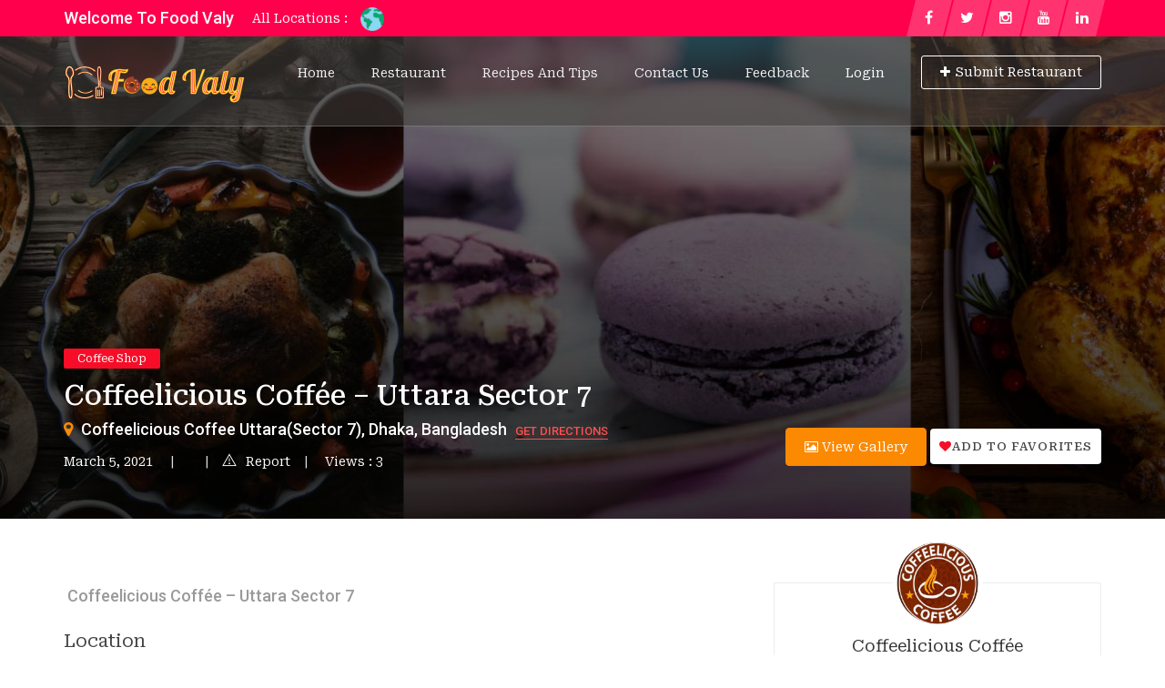

--- FILE ---
content_type: text/html; charset=UTF-8
request_url: https://www.foodvaly.com/wp-admin/admin-ajax.php
body_size: 73
content:
{"post_id":5324,"counted":false,"storage":[],"type":"post"}

--- FILE ---
content_type: text/html; charset=utf-8
request_url: https://www.google.com/recaptcha/api2/anchor?ar=1&k=6LcpqrUZAAAAAMnJjPwZop6XUO9iWsmToyb2ozv6&co=aHR0cHM6Ly93d3cuZm9vZHZhbHkuY29tOjQ0Mw..&hl=en&v=N67nZn4AqZkNcbeMu4prBgzg&size=normal&anchor-ms=20000&execute-ms=30000&cb=1s52idprbism
body_size: 49522
content:
<!DOCTYPE HTML><html dir="ltr" lang="en"><head><meta http-equiv="Content-Type" content="text/html; charset=UTF-8">
<meta http-equiv="X-UA-Compatible" content="IE=edge">
<title>reCAPTCHA</title>
<style type="text/css">
/* cyrillic-ext */
@font-face {
  font-family: 'Roboto';
  font-style: normal;
  font-weight: 400;
  font-stretch: 100%;
  src: url(//fonts.gstatic.com/s/roboto/v48/KFO7CnqEu92Fr1ME7kSn66aGLdTylUAMa3GUBHMdazTgWw.woff2) format('woff2');
  unicode-range: U+0460-052F, U+1C80-1C8A, U+20B4, U+2DE0-2DFF, U+A640-A69F, U+FE2E-FE2F;
}
/* cyrillic */
@font-face {
  font-family: 'Roboto';
  font-style: normal;
  font-weight: 400;
  font-stretch: 100%;
  src: url(//fonts.gstatic.com/s/roboto/v48/KFO7CnqEu92Fr1ME7kSn66aGLdTylUAMa3iUBHMdazTgWw.woff2) format('woff2');
  unicode-range: U+0301, U+0400-045F, U+0490-0491, U+04B0-04B1, U+2116;
}
/* greek-ext */
@font-face {
  font-family: 'Roboto';
  font-style: normal;
  font-weight: 400;
  font-stretch: 100%;
  src: url(//fonts.gstatic.com/s/roboto/v48/KFO7CnqEu92Fr1ME7kSn66aGLdTylUAMa3CUBHMdazTgWw.woff2) format('woff2');
  unicode-range: U+1F00-1FFF;
}
/* greek */
@font-face {
  font-family: 'Roboto';
  font-style: normal;
  font-weight: 400;
  font-stretch: 100%;
  src: url(//fonts.gstatic.com/s/roboto/v48/KFO7CnqEu92Fr1ME7kSn66aGLdTylUAMa3-UBHMdazTgWw.woff2) format('woff2');
  unicode-range: U+0370-0377, U+037A-037F, U+0384-038A, U+038C, U+038E-03A1, U+03A3-03FF;
}
/* math */
@font-face {
  font-family: 'Roboto';
  font-style: normal;
  font-weight: 400;
  font-stretch: 100%;
  src: url(//fonts.gstatic.com/s/roboto/v48/KFO7CnqEu92Fr1ME7kSn66aGLdTylUAMawCUBHMdazTgWw.woff2) format('woff2');
  unicode-range: U+0302-0303, U+0305, U+0307-0308, U+0310, U+0312, U+0315, U+031A, U+0326-0327, U+032C, U+032F-0330, U+0332-0333, U+0338, U+033A, U+0346, U+034D, U+0391-03A1, U+03A3-03A9, U+03B1-03C9, U+03D1, U+03D5-03D6, U+03F0-03F1, U+03F4-03F5, U+2016-2017, U+2034-2038, U+203C, U+2040, U+2043, U+2047, U+2050, U+2057, U+205F, U+2070-2071, U+2074-208E, U+2090-209C, U+20D0-20DC, U+20E1, U+20E5-20EF, U+2100-2112, U+2114-2115, U+2117-2121, U+2123-214F, U+2190, U+2192, U+2194-21AE, U+21B0-21E5, U+21F1-21F2, U+21F4-2211, U+2213-2214, U+2216-22FF, U+2308-230B, U+2310, U+2319, U+231C-2321, U+2336-237A, U+237C, U+2395, U+239B-23B7, U+23D0, U+23DC-23E1, U+2474-2475, U+25AF, U+25B3, U+25B7, U+25BD, U+25C1, U+25CA, U+25CC, U+25FB, U+266D-266F, U+27C0-27FF, U+2900-2AFF, U+2B0E-2B11, U+2B30-2B4C, U+2BFE, U+3030, U+FF5B, U+FF5D, U+1D400-1D7FF, U+1EE00-1EEFF;
}
/* symbols */
@font-face {
  font-family: 'Roboto';
  font-style: normal;
  font-weight: 400;
  font-stretch: 100%;
  src: url(//fonts.gstatic.com/s/roboto/v48/KFO7CnqEu92Fr1ME7kSn66aGLdTylUAMaxKUBHMdazTgWw.woff2) format('woff2');
  unicode-range: U+0001-000C, U+000E-001F, U+007F-009F, U+20DD-20E0, U+20E2-20E4, U+2150-218F, U+2190, U+2192, U+2194-2199, U+21AF, U+21E6-21F0, U+21F3, U+2218-2219, U+2299, U+22C4-22C6, U+2300-243F, U+2440-244A, U+2460-24FF, U+25A0-27BF, U+2800-28FF, U+2921-2922, U+2981, U+29BF, U+29EB, U+2B00-2BFF, U+4DC0-4DFF, U+FFF9-FFFB, U+10140-1018E, U+10190-1019C, U+101A0, U+101D0-101FD, U+102E0-102FB, U+10E60-10E7E, U+1D2C0-1D2D3, U+1D2E0-1D37F, U+1F000-1F0FF, U+1F100-1F1AD, U+1F1E6-1F1FF, U+1F30D-1F30F, U+1F315, U+1F31C, U+1F31E, U+1F320-1F32C, U+1F336, U+1F378, U+1F37D, U+1F382, U+1F393-1F39F, U+1F3A7-1F3A8, U+1F3AC-1F3AF, U+1F3C2, U+1F3C4-1F3C6, U+1F3CA-1F3CE, U+1F3D4-1F3E0, U+1F3ED, U+1F3F1-1F3F3, U+1F3F5-1F3F7, U+1F408, U+1F415, U+1F41F, U+1F426, U+1F43F, U+1F441-1F442, U+1F444, U+1F446-1F449, U+1F44C-1F44E, U+1F453, U+1F46A, U+1F47D, U+1F4A3, U+1F4B0, U+1F4B3, U+1F4B9, U+1F4BB, U+1F4BF, U+1F4C8-1F4CB, U+1F4D6, U+1F4DA, U+1F4DF, U+1F4E3-1F4E6, U+1F4EA-1F4ED, U+1F4F7, U+1F4F9-1F4FB, U+1F4FD-1F4FE, U+1F503, U+1F507-1F50B, U+1F50D, U+1F512-1F513, U+1F53E-1F54A, U+1F54F-1F5FA, U+1F610, U+1F650-1F67F, U+1F687, U+1F68D, U+1F691, U+1F694, U+1F698, U+1F6AD, U+1F6B2, U+1F6B9-1F6BA, U+1F6BC, U+1F6C6-1F6CF, U+1F6D3-1F6D7, U+1F6E0-1F6EA, U+1F6F0-1F6F3, U+1F6F7-1F6FC, U+1F700-1F7FF, U+1F800-1F80B, U+1F810-1F847, U+1F850-1F859, U+1F860-1F887, U+1F890-1F8AD, U+1F8B0-1F8BB, U+1F8C0-1F8C1, U+1F900-1F90B, U+1F93B, U+1F946, U+1F984, U+1F996, U+1F9E9, U+1FA00-1FA6F, U+1FA70-1FA7C, U+1FA80-1FA89, U+1FA8F-1FAC6, U+1FACE-1FADC, U+1FADF-1FAE9, U+1FAF0-1FAF8, U+1FB00-1FBFF;
}
/* vietnamese */
@font-face {
  font-family: 'Roboto';
  font-style: normal;
  font-weight: 400;
  font-stretch: 100%;
  src: url(//fonts.gstatic.com/s/roboto/v48/KFO7CnqEu92Fr1ME7kSn66aGLdTylUAMa3OUBHMdazTgWw.woff2) format('woff2');
  unicode-range: U+0102-0103, U+0110-0111, U+0128-0129, U+0168-0169, U+01A0-01A1, U+01AF-01B0, U+0300-0301, U+0303-0304, U+0308-0309, U+0323, U+0329, U+1EA0-1EF9, U+20AB;
}
/* latin-ext */
@font-face {
  font-family: 'Roboto';
  font-style: normal;
  font-weight: 400;
  font-stretch: 100%;
  src: url(//fonts.gstatic.com/s/roboto/v48/KFO7CnqEu92Fr1ME7kSn66aGLdTylUAMa3KUBHMdazTgWw.woff2) format('woff2');
  unicode-range: U+0100-02BA, U+02BD-02C5, U+02C7-02CC, U+02CE-02D7, U+02DD-02FF, U+0304, U+0308, U+0329, U+1D00-1DBF, U+1E00-1E9F, U+1EF2-1EFF, U+2020, U+20A0-20AB, U+20AD-20C0, U+2113, U+2C60-2C7F, U+A720-A7FF;
}
/* latin */
@font-face {
  font-family: 'Roboto';
  font-style: normal;
  font-weight: 400;
  font-stretch: 100%;
  src: url(//fonts.gstatic.com/s/roboto/v48/KFO7CnqEu92Fr1ME7kSn66aGLdTylUAMa3yUBHMdazQ.woff2) format('woff2');
  unicode-range: U+0000-00FF, U+0131, U+0152-0153, U+02BB-02BC, U+02C6, U+02DA, U+02DC, U+0304, U+0308, U+0329, U+2000-206F, U+20AC, U+2122, U+2191, U+2193, U+2212, U+2215, U+FEFF, U+FFFD;
}
/* cyrillic-ext */
@font-face {
  font-family: 'Roboto';
  font-style: normal;
  font-weight: 500;
  font-stretch: 100%;
  src: url(//fonts.gstatic.com/s/roboto/v48/KFO7CnqEu92Fr1ME7kSn66aGLdTylUAMa3GUBHMdazTgWw.woff2) format('woff2');
  unicode-range: U+0460-052F, U+1C80-1C8A, U+20B4, U+2DE0-2DFF, U+A640-A69F, U+FE2E-FE2F;
}
/* cyrillic */
@font-face {
  font-family: 'Roboto';
  font-style: normal;
  font-weight: 500;
  font-stretch: 100%;
  src: url(//fonts.gstatic.com/s/roboto/v48/KFO7CnqEu92Fr1ME7kSn66aGLdTylUAMa3iUBHMdazTgWw.woff2) format('woff2');
  unicode-range: U+0301, U+0400-045F, U+0490-0491, U+04B0-04B1, U+2116;
}
/* greek-ext */
@font-face {
  font-family: 'Roboto';
  font-style: normal;
  font-weight: 500;
  font-stretch: 100%;
  src: url(//fonts.gstatic.com/s/roboto/v48/KFO7CnqEu92Fr1ME7kSn66aGLdTylUAMa3CUBHMdazTgWw.woff2) format('woff2');
  unicode-range: U+1F00-1FFF;
}
/* greek */
@font-face {
  font-family: 'Roboto';
  font-style: normal;
  font-weight: 500;
  font-stretch: 100%;
  src: url(//fonts.gstatic.com/s/roboto/v48/KFO7CnqEu92Fr1ME7kSn66aGLdTylUAMa3-UBHMdazTgWw.woff2) format('woff2');
  unicode-range: U+0370-0377, U+037A-037F, U+0384-038A, U+038C, U+038E-03A1, U+03A3-03FF;
}
/* math */
@font-face {
  font-family: 'Roboto';
  font-style: normal;
  font-weight: 500;
  font-stretch: 100%;
  src: url(//fonts.gstatic.com/s/roboto/v48/KFO7CnqEu92Fr1ME7kSn66aGLdTylUAMawCUBHMdazTgWw.woff2) format('woff2');
  unicode-range: U+0302-0303, U+0305, U+0307-0308, U+0310, U+0312, U+0315, U+031A, U+0326-0327, U+032C, U+032F-0330, U+0332-0333, U+0338, U+033A, U+0346, U+034D, U+0391-03A1, U+03A3-03A9, U+03B1-03C9, U+03D1, U+03D5-03D6, U+03F0-03F1, U+03F4-03F5, U+2016-2017, U+2034-2038, U+203C, U+2040, U+2043, U+2047, U+2050, U+2057, U+205F, U+2070-2071, U+2074-208E, U+2090-209C, U+20D0-20DC, U+20E1, U+20E5-20EF, U+2100-2112, U+2114-2115, U+2117-2121, U+2123-214F, U+2190, U+2192, U+2194-21AE, U+21B0-21E5, U+21F1-21F2, U+21F4-2211, U+2213-2214, U+2216-22FF, U+2308-230B, U+2310, U+2319, U+231C-2321, U+2336-237A, U+237C, U+2395, U+239B-23B7, U+23D0, U+23DC-23E1, U+2474-2475, U+25AF, U+25B3, U+25B7, U+25BD, U+25C1, U+25CA, U+25CC, U+25FB, U+266D-266F, U+27C0-27FF, U+2900-2AFF, U+2B0E-2B11, U+2B30-2B4C, U+2BFE, U+3030, U+FF5B, U+FF5D, U+1D400-1D7FF, U+1EE00-1EEFF;
}
/* symbols */
@font-face {
  font-family: 'Roboto';
  font-style: normal;
  font-weight: 500;
  font-stretch: 100%;
  src: url(//fonts.gstatic.com/s/roboto/v48/KFO7CnqEu92Fr1ME7kSn66aGLdTylUAMaxKUBHMdazTgWw.woff2) format('woff2');
  unicode-range: U+0001-000C, U+000E-001F, U+007F-009F, U+20DD-20E0, U+20E2-20E4, U+2150-218F, U+2190, U+2192, U+2194-2199, U+21AF, U+21E6-21F0, U+21F3, U+2218-2219, U+2299, U+22C4-22C6, U+2300-243F, U+2440-244A, U+2460-24FF, U+25A0-27BF, U+2800-28FF, U+2921-2922, U+2981, U+29BF, U+29EB, U+2B00-2BFF, U+4DC0-4DFF, U+FFF9-FFFB, U+10140-1018E, U+10190-1019C, U+101A0, U+101D0-101FD, U+102E0-102FB, U+10E60-10E7E, U+1D2C0-1D2D3, U+1D2E0-1D37F, U+1F000-1F0FF, U+1F100-1F1AD, U+1F1E6-1F1FF, U+1F30D-1F30F, U+1F315, U+1F31C, U+1F31E, U+1F320-1F32C, U+1F336, U+1F378, U+1F37D, U+1F382, U+1F393-1F39F, U+1F3A7-1F3A8, U+1F3AC-1F3AF, U+1F3C2, U+1F3C4-1F3C6, U+1F3CA-1F3CE, U+1F3D4-1F3E0, U+1F3ED, U+1F3F1-1F3F3, U+1F3F5-1F3F7, U+1F408, U+1F415, U+1F41F, U+1F426, U+1F43F, U+1F441-1F442, U+1F444, U+1F446-1F449, U+1F44C-1F44E, U+1F453, U+1F46A, U+1F47D, U+1F4A3, U+1F4B0, U+1F4B3, U+1F4B9, U+1F4BB, U+1F4BF, U+1F4C8-1F4CB, U+1F4D6, U+1F4DA, U+1F4DF, U+1F4E3-1F4E6, U+1F4EA-1F4ED, U+1F4F7, U+1F4F9-1F4FB, U+1F4FD-1F4FE, U+1F503, U+1F507-1F50B, U+1F50D, U+1F512-1F513, U+1F53E-1F54A, U+1F54F-1F5FA, U+1F610, U+1F650-1F67F, U+1F687, U+1F68D, U+1F691, U+1F694, U+1F698, U+1F6AD, U+1F6B2, U+1F6B9-1F6BA, U+1F6BC, U+1F6C6-1F6CF, U+1F6D3-1F6D7, U+1F6E0-1F6EA, U+1F6F0-1F6F3, U+1F6F7-1F6FC, U+1F700-1F7FF, U+1F800-1F80B, U+1F810-1F847, U+1F850-1F859, U+1F860-1F887, U+1F890-1F8AD, U+1F8B0-1F8BB, U+1F8C0-1F8C1, U+1F900-1F90B, U+1F93B, U+1F946, U+1F984, U+1F996, U+1F9E9, U+1FA00-1FA6F, U+1FA70-1FA7C, U+1FA80-1FA89, U+1FA8F-1FAC6, U+1FACE-1FADC, U+1FADF-1FAE9, U+1FAF0-1FAF8, U+1FB00-1FBFF;
}
/* vietnamese */
@font-face {
  font-family: 'Roboto';
  font-style: normal;
  font-weight: 500;
  font-stretch: 100%;
  src: url(//fonts.gstatic.com/s/roboto/v48/KFO7CnqEu92Fr1ME7kSn66aGLdTylUAMa3OUBHMdazTgWw.woff2) format('woff2');
  unicode-range: U+0102-0103, U+0110-0111, U+0128-0129, U+0168-0169, U+01A0-01A1, U+01AF-01B0, U+0300-0301, U+0303-0304, U+0308-0309, U+0323, U+0329, U+1EA0-1EF9, U+20AB;
}
/* latin-ext */
@font-face {
  font-family: 'Roboto';
  font-style: normal;
  font-weight: 500;
  font-stretch: 100%;
  src: url(//fonts.gstatic.com/s/roboto/v48/KFO7CnqEu92Fr1ME7kSn66aGLdTylUAMa3KUBHMdazTgWw.woff2) format('woff2');
  unicode-range: U+0100-02BA, U+02BD-02C5, U+02C7-02CC, U+02CE-02D7, U+02DD-02FF, U+0304, U+0308, U+0329, U+1D00-1DBF, U+1E00-1E9F, U+1EF2-1EFF, U+2020, U+20A0-20AB, U+20AD-20C0, U+2113, U+2C60-2C7F, U+A720-A7FF;
}
/* latin */
@font-face {
  font-family: 'Roboto';
  font-style: normal;
  font-weight: 500;
  font-stretch: 100%;
  src: url(//fonts.gstatic.com/s/roboto/v48/KFO7CnqEu92Fr1ME7kSn66aGLdTylUAMa3yUBHMdazQ.woff2) format('woff2');
  unicode-range: U+0000-00FF, U+0131, U+0152-0153, U+02BB-02BC, U+02C6, U+02DA, U+02DC, U+0304, U+0308, U+0329, U+2000-206F, U+20AC, U+2122, U+2191, U+2193, U+2212, U+2215, U+FEFF, U+FFFD;
}
/* cyrillic-ext */
@font-face {
  font-family: 'Roboto';
  font-style: normal;
  font-weight: 900;
  font-stretch: 100%;
  src: url(//fonts.gstatic.com/s/roboto/v48/KFO7CnqEu92Fr1ME7kSn66aGLdTylUAMa3GUBHMdazTgWw.woff2) format('woff2');
  unicode-range: U+0460-052F, U+1C80-1C8A, U+20B4, U+2DE0-2DFF, U+A640-A69F, U+FE2E-FE2F;
}
/* cyrillic */
@font-face {
  font-family: 'Roboto';
  font-style: normal;
  font-weight: 900;
  font-stretch: 100%;
  src: url(//fonts.gstatic.com/s/roboto/v48/KFO7CnqEu92Fr1ME7kSn66aGLdTylUAMa3iUBHMdazTgWw.woff2) format('woff2');
  unicode-range: U+0301, U+0400-045F, U+0490-0491, U+04B0-04B1, U+2116;
}
/* greek-ext */
@font-face {
  font-family: 'Roboto';
  font-style: normal;
  font-weight: 900;
  font-stretch: 100%;
  src: url(//fonts.gstatic.com/s/roboto/v48/KFO7CnqEu92Fr1ME7kSn66aGLdTylUAMa3CUBHMdazTgWw.woff2) format('woff2');
  unicode-range: U+1F00-1FFF;
}
/* greek */
@font-face {
  font-family: 'Roboto';
  font-style: normal;
  font-weight: 900;
  font-stretch: 100%;
  src: url(//fonts.gstatic.com/s/roboto/v48/KFO7CnqEu92Fr1ME7kSn66aGLdTylUAMa3-UBHMdazTgWw.woff2) format('woff2');
  unicode-range: U+0370-0377, U+037A-037F, U+0384-038A, U+038C, U+038E-03A1, U+03A3-03FF;
}
/* math */
@font-face {
  font-family: 'Roboto';
  font-style: normal;
  font-weight: 900;
  font-stretch: 100%;
  src: url(//fonts.gstatic.com/s/roboto/v48/KFO7CnqEu92Fr1ME7kSn66aGLdTylUAMawCUBHMdazTgWw.woff2) format('woff2');
  unicode-range: U+0302-0303, U+0305, U+0307-0308, U+0310, U+0312, U+0315, U+031A, U+0326-0327, U+032C, U+032F-0330, U+0332-0333, U+0338, U+033A, U+0346, U+034D, U+0391-03A1, U+03A3-03A9, U+03B1-03C9, U+03D1, U+03D5-03D6, U+03F0-03F1, U+03F4-03F5, U+2016-2017, U+2034-2038, U+203C, U+2040, U+2043, U+2047, U+2050, U+2057, U+205F, U+2070-2071, U+2074-208E, U+2090-209C, U+20D0-20DC, U+20E1, U+20E5-20EF, U+2100-2112, U+2114-2115, U+2117-2121, U+2123-214F, U+2190, U+2192, U+2194-21AE, U+21B0-21E5, U+21F1-21F2, U+21F4-2211, U+2213-2214, U+2216-22FF, U+2308-230B, U+2310, U+2319, U+231C-2321, U+2336-237A, U+237C, U+2395, U+239B-23B7, U+23D0, U+23DC-23E1, U+2474-2475, U+25AF, U+25B3, U+25B7, U+25BD, U+25C1, U+25CA, U+25CC, U+25FB, U+266D-266F, U+27C0-27FF, U+2900-2AFF, U+2B0E-2B11, U+2B30-2B4C, U+2BFE, U+3030, U+FF5B, U+FF5D, U+1D400-1D7FF, U+1EE00-1EEFF;
}
/* symbols */
@font-face {
  font-family: 'Roboto';
  font-style: normal;
  font-weight: 900;
  font-stretch: 100%;
  src: url(//fonts.gstatic.com/s/roboto/v48/KFO7CnqEu92Fr1ME7kSn66aGLdTylUAMaxKUBHMdazTgWw.woff2) format('woff2');
  unicode-range: U+0001-000C, U+000E-001F, U+007F-009F, U+20DD-20E0, U+20E2-20E4, U+2150-218F, U+2190, U+2192, U+2194-2199, U+21AF, U+21E6-21F0, U+21F3, U+2218-2219, U+2299, U+22C4-22C6, U+2300-243F, U+2440-244A, U+2460-24FF, U+25A0-27BF, U+2800-28FF, U+2921-2922, U+2981, U+29BF, U+29EB, U+2B00-2BFF, U+4DC0-4DFF, U+FFF9-FFFB, U+10140-1018E, U+10190-1019C, U+101A0, U+101D0-101FD, U+102E0-102FB, U+10E60-10E7E, U+1D2C0-1D2D3, U+1D2E0-1D37F, U+1F000-1F0FF, U+1F100-1F1AD, U+1F1E6-1F1FF, U+1F30D-1F30F, U+1F315, U+1F31C, U+1F31E, U+1F320-1F32C, U+1F336, U+1F378, U+1F37D, U+1F382, U+1F393-1F39F, U+1F3A7-1F3A8, U+1F3AC-1F3AF, U+1F3C2, U+1F3C4-1F3C6, U+1F3CA-1F3CE, U+1F3D4-1F3E0, U+1F3ED, U+1F3F1-1F3F3, U+1F3F5-1F3F7, U+1F408, U+1F415, U+1F41F, U+1F426, U+1F43F, U+1F441-1F442, U+1F444, U+1F446-1F449, U+1F44C-1F44E, U+1F453, U+1F46A, U+1F47D, U+1F4A3, U+1F4B0, U+1F4B3, U+1F4B9, U+1F4BB, U+1F4BF, U+1F4C8-1F4CB, U+1F4D6, U+1F4DA, U+1F4DF, U+1F4E3-1F4E6, U+1F4EA-1F4ED, U+1F4F7, U+1F4F9-1F4FB, U+1F4FD-1F4FE, U+1F503, U+1F507-1F50B, U+1F50D, U+1F512-1F513, U+1F53E-1F54A, U+1F54F-1F5FA, U+1F610, U+1F650-1F67F, U+1F687, U+1F68D, U+1F691, U+1F694, U+1F698, U+1F6AD, U+1F6B2, U+1F6B9-1F6BA, U+1F6BC, U+1F6C6-1F6CF, U+1F6D3-1F6D7, U+1F6E0-1F6EA, U+1F6F0-1F6F3, U+1F6F7-1F6FC, U+1F700-1F7FF, U+1F800-1F80B, U+1F810-1F847, U+1F850-1F859, U+1F860-1F887, U+1F890-1F8AD, U+1F8B0-1F8BB, U+1F8C0-1F8C1, U+1F900-1F90B, U+1F93B, U+1F946, U+1F984, U+1F996, U+1F9E9, U+1FA00-1FA6F, U+1FA70-1FA7C, U+1FA80-1FA89, U+1FA8F-1FAC6, U+1FACE-1FADC, U+1FADF-1FAE9, U+1FAF0-1FAF8, U+1FB00-1FBFF;
}
/* vietnamese */
@font-face {
  font-family: 'Roboto';
  font-style: normal;
  font-weight: 900;
  font-stretch: 100%;
  src: url(//fonts.gstatic.com/s/roboto/v48/KFO7CnqEu92Fr1ME7kSn66aGLdTylUAMa3OUBHMdazTgWw.woff2) format('woff2');
  unicode-range: U+0102-0103, U+0110-0111, U+0128-0129, U+0168-0169, U+01A0-01A1, U+01AF-01B0, U+0300-0301, U+0303-0304, U+0308-0309, U+0323, U+0329, U+1EA0-1EF9, U+20AB;
}
/* latin-ext */
@font-face {
  font-family: 'Roboto';
  font-style: normal;
  font-weight: 900;
  font-stretch: 100%;
  src: url(//fonts.gstatic.com/s/roboto/v48/KFO7CnqEu92Fr1ME7kSn66aGLdTylUAMa3KUBHMdazTgWw.woff2) format('woff2');
  unicode-range: U+0100-02BA, U+02BD-02C5, U+02C7-02CC, U+02CE-02D7, U+02DD-02FF, U+0304, U+0308, U+0329, U+1D00-1DBF, U+1E00-1E9F, U+1EF2-1EFF, U+2020, U+20A0-20AB, U+20AD-20C0, U+2113, U+2C60-2C7F, U+A720-A7FF;
}
/* latin */
@font-face {
  font-family: 'Roboto';
  font-style: normal;
  font-weight: 900;
  font-stretch: 100%;
  src: url(//fonts.gstatic.com/s/roboto/v48/KFO7CnqEu92Fr1ME7kSn66aGLdTylUAMa3yUBHMdazQ.woff2) format('woff2');
  unicode-range: U+0000-00FF, U+0131, U+0152-0153, U+02BB-02BC, U+02C6, U+02DA, U+02DC, U+0304, U+0308, U+0329, U+2000-206F, U+20AC, U+2122, U+2191, U+2193, U+2212, U+2215, U+FEFF, U+FFFD;
}

</style>
<link rel="stylesheet" type="text/css" href="https://www.gstatic.com/recaptcha/releases/N67nZn4AqZkNcbeMu4prBgzg/styles__ltr.css">
<script nonce="hRT-nlR0p-pI12YDK1bvHA" type="text/javascript">window['__recaptcha_api'] = 'https://www.google.com/recaptcha/api2/';</script>
<script type="text/javascript" src="https://www.gstatic.com/recaptcha/releases/N67nZn4AqZkNcbeMu4prBgzg/recaptcha__en.js" nonce="hRT-nlR0p-pI12YDK1bvHA">
      
    </script></head>
<body><div id="rc-anchor-alert" class="rc-anchor-alert"></div>
<input type="hidden" id="recaptcha-token" value="[base64]">
<script type="text/javascript" nonce="hRT-nlR0p-pI12YDK1bvHA">
      recaptcha.anchor.Main.init("[\x22ainput\x22,[\x22bgdata\x22,\x22\x22,\[base64]/[base64]/[base64]/[base64]/[base64]/UltsKytdPUU6KEU8MjA0OD9SW2wrK109RT4+NnwxOTI6KChFJjY0NTEyKT09NTUyOTYmJk0rMTxjLmxlbmd0aCYmKGMuY2hhckNvZGVBdChNKzEpJjY0NTEyKT09NTYzMjA/[base64]/[base64]/[base64]/[base64]/[base64]/[base64]/[base64]\x22,\[base64]\\u003d\\u003d\x22,\[base64]/DjThUMiwrw5FLwpoKdMKkWUnDsxRCa3PDvMK8wpR+UMKreMKnwpA7TsOkw71NFWITwpPDvcKcNGLDssOewovDjMKmTyVlw6h/HThyHQnDgT9zVmJgwrLDj0AHaG5dY8OFwq3Du8KXwrjDq1x9CC7CvcKoOsKWE8Otw4vCrAcWw6URV3fDnVAFwqfCmC4Uw5rDjS7CjMOzTMKSw5A5w4Jfwr42wpJxwrp9w6LCvDw1EsODUsOEGALClHvCkjcvfiQcwrY/w5EZw75Mw7xmw7fCk8KBX8KHworCrRxow4wqwpvCpgk0wpt1w4zCrcO5EizCgRBpKcODwoBAw60Mw63CilnDocKnw4QvBk50wrIzw4tDwo4yAHUKwoXDpsK/AcOUw6zChn0PwrEHdCpkw7bCuMKCw6Z0w6zDhRErw6fDkgxdZcOVQsO0w4XCjGF5wrzDtzsbAEHCqgU3w4AVw6fDqg9twr0jKgHCs8KjwpjCtE7DjMOfwro9d8KjYMKLaQ0rwq3DjTPCpcK8QyBGWBsraijCgxgoeUI/[base64]/[base64]/YSBhOMK9JUcgURpxGR7CoD3Dv25qw4fDpTUkMMO0w44BwrDCkRvDnQHDhMKjwqlrD10wRMOcYAbCjsOiAh3Dk8Ogw4FQwr4NGsOow5pGdcOvZgt/XMOGwr7DjC9ow7jChQnDrU/CjirDqcOLwrRXw6vClQTDpgBqw4cKwqnDjMObwoNVQEXDkMKpWxxQYVd3wr5WL3vCg8OqcsKOBV5Jw5JiwpBaDcKhfcOjw6/CnMKpw4nDmAwaRsKaA3DCsV9VVRgfwqB5aVYka8KPPTpPZGNOQ31DUioZL8OZJBRjwq/[base64]/[base64]/CqmfDtETDh8OFw4cZwppyecO8w6PCkAwfw6NFAnoawrVqMgAwZ2NpwpNscsODGMKHWCgATsKyexDCuXrCiiXDscKywqvCtsKcwqdlwr9qbsO7YcOfEzI/[base64]/Cs1/DvTjCj8KCGMODwpseecO9MsO/OMOQAcKSYHHCmANzfcKNQMKKdiEmwqjDqcOewrwhKMOMcVPDlsO9w4zCq3ETfMOawrtswrYOw5TCtF0mGMKfwr1ONcOAwpMpfm1qw4PDt8KqG8Kxwo3Du8KnC8KlMjvDv8OBwrpCwr7DvMKMwp3Dm8KQbcO2IScSw40RSsKubsO7fC8+wrUWMR3DhUI8JXUOw7/[base64]/Ds8KRwp/Cn8K2R8Oaw4bDkTErwqzDi8KsasKiwpJhwpnDiTgYwr3Cv8KgDcOgDMOJwoLCisKERsOcwrhpwrvDscKZa2sTw6/CmTxnw6RybGFLworCqXTCtGbCu8OdcATCnMO/cUVtfwUHwoc7ACM4W8KgXHN1SlRnCwg/ZsOrHMOcUsKJCsK+w6MtJsO0fsOeKG7CksOEWFTDhCrDpMOvKsOmWXUMbsKORSbCscOuWMORw7NzW8ODZHDCt3oVesKewrLDlX7DmMKgDikEBB/[base64]/w5TClMKKwp/[base64]/DkcKkE8OVcmvDnMKLw6zClWDDqjLDscOowqXDsh4Ow7kIw4wawpvDrcObIFlMWFzDmcKqO3PChMK+w7zDrloew4PDkk3Dt8Kswo/ComzDvmouPHJ1wpLDi2vDuDpkT8KOwqUNKmPCqjQ6FcKNw4/[base64]/CiHzCowxQwpR3w4LDnBXDkzILAcKcT8K5wqBuw5BTFiDCmA5hwo14D8K4LiN3w6Q7wo1swpV9w5jDn8O1w6PDi8Kgwrlmw71+w4rDq8KPdTvCqsO/[base64]/IsO7acOXICTCs33DmSTDrGbCuMO4KcK8LcO8UF/DoGLDoQTDlcOzwobCoMKAwqIVacOtw619DlzDtgjCmTjCl0bDq1YHSUbCksKQw6nDm8KCw4DCvGJoQEPCj0cjcMKSw7/Co8KDwrnCpyHDs0obcGwkKH9PWVXDpmDCpsKEwoDCrsKsFMKQwpTDvsOdd03Dt3bDr17DvcOQA8KFworCucK0w5TDhMKXOxd1wr9uwqPDl3p5wpnCn8KIw74gwrAXwr/[base64]/A11pXxU3wqLCkcOwwph9XsO5w7Ixw7I/w4TCisKFOChXLnLCjcOvw4HCjl/DqsO+FsOvVsOKWQfCi8K0ZcO7EcKKQRjDrTErX3LChcOoGMOyw6XDvMKoDsOJwpc+w6ghwqTDiyN8Y1/DvG7CrDp6KsOne8KvAcOQF8KWDsKnwpMMw4nDmyTCtsO3XcKPwp7CsnHCk8OOw4MKWFBKw68JwqzCoR3CoCnDkBU3a8OpQsOlw7YFX8KSwqFfFlHDkXM1wq/CsSXDuF1WcgfDmMOhGMOVPcOdw7tBw7ohPMKAElNawp/DucOMw4bChMK9HksKAMOLbsKzwqLDv8KRJ8KLG8K9woUCEsOqdMO0eMO1Y8OFSMOEw5/[base64]/w7/[base64]/[base64]/[base64]/wrTDpkwhw60zw4fCui7Cp2fCiFvDmsOjbMKZwqBEwoQJwqsrMcOfwrXDpm4BacOVSWXDl2nDl8O/cz3DqwdBD2JSXsKVCDIAwpEMwpDDtHhjw6/DscKSw6jCmjIbIsKmwonDssOxwq5FwrorJGIqZQ7Dt1vDsWvCvWfCl8KaHsKqwpLDvTfCsEwDw48uEMK+LFnDqsKBw77CiMK2L8KeUyNxwrZ4woElw79JwrIATcKLVw0/[base64]/DuH4tw7TDsxcmScKtCns1R2nDpjTCqjVmwo00Fwh9wrAub8KLXmZ9w7bDmnfDmsK5w581wrnDosO4w6HCqGAAJMKdw4bCoMK4Q8KjdQfDkS/Dg3DDtMOiX8KGw4MlwpHDgh4KwrdFwrjCgz4Vw7rDg3bDtsOewoHDrsKqfsKfXj14w6XDl2clLsOLw4o5w7RNwp9ONRhySMKfw6Z/BAFawohww7bDjFwJXMORJiMwai/DmBnDh2BCwpdlwpXDr8OGP8ObUX9OXMOeEMOawosSwrVOPBPDsyRmOcKzZUjCvB3DoMOEwp0zdcKTQcKdwqRJwrZgw6jCvxJ3w7R6w7NNFMK5C1sFw6TCqcK/[base64]/CpMK6wq3CtMOaUB/Do8KwwpI1w7DCjgPCtzVvw6bDtno6wrTCm8OeWsKJwo3DnsKxFBIQwrbCm1IRK8Oewo8iYcOFw7UwCnVtBsKWVcO2YDTDviJ3wqkMw5nDpcOTwoQ5Z8OCw4vCtsOAw6fDuXPDglV3wqXCpcKawoXDnsOHScK/w5w+Am5qVsOSw7vDoxMHNCbCgsO6WW8Zwq3DqE5LwqtMF8KCMMKOf8OHRwsFEsOZw63CsmY4w7wOFsKGwqYPXVbCjMOkwqTCs8OGRcOnbw/DmihlwpUCw6B1fSjCucKlJMO8w7s7P8ObS17DtsOPwqzCqFU9w7p6AsOLwplGb8KVZktfw7wAwpLCkcO/[base64]/dk09WT7Ch8K1woNSw6ZzAsOkfsOAw5nDrMO1BMKlw6zCrXc/[base64]/CjAHDv0HCqiBQGcOMIcOtwrnDrcOWwpdvwopDXmZMKsOqwqgGC8ODCBLCmcKMTErDsBU9XHpwGlHCosKKwoImBQrCvMKgXnjDuy/CmcOTw510CsO/w6DChMKrQMOvAn/DhcOCw4AMw4fCkMOOw6TDnFfDgWMTw5pWwoY5wpfDmMK6wpfDu8KaU8KHKcKvw4YRwovCrcKwwr9jwr/[base64]/[base64]/Dk8OXw6bCnMO3VsKAEcK/TMK5U8OMwrBpdcKsdiodwrLDm2/Dk8KWQsO1w600YsOdZ8Olw6lWw5ELwoPCn8K7HiPDgx7CkAcuwoDCiVbCrMORQ8ODwpM/MsKpGwo5w4g0VMO5Dxg6cENYwpXClMO9wrvDv38yBsKqwqhVGmfDsgMIa8OBbMKrwrRPwrtYw78ew6HDksKJPMOkc8Kawo/DoBrCiF84wqHCgMKqBsOeYsKhUsO5ZcOEKMOaZsOmLX9iZcK6Ll4ySUV1wo08FcOAw5zCocOuwrLCs1XDlzrDs8KwV8KKRyhZwokWSG9oKcOVw58DRMK/w5/ClcOZbWl6CsONwrHCoXEswrbCtCDDojR6w6xsSQAzw4PDlnhBeFHDrTNow47CrCTCkScow5B3CcOTw6zCuATClsKswpc4wpzCiRJSwqNJV8OcQ8KJQ8KndXLDlx0CCFQzKcOZAAhuw7vCg3LChMK6w5LDqsOHVRkPw5JGw6Rfa30Lw4/DsQjCqsOtHBTCtBXCo3jCgMKBN1k7CH44w5DCusOTLMOhwoTCvcKBKcKIbsOKXS/[base64]/A17Csx/CnsO2wpoew7pMwpPCnUZAw6jCgAvDvsK+w5XClW/DoRPCiMODNh5cMcOrwoh7wqrCmcK6wooVwppGw5cjaMOWwq/DucKsL2DCqMOLwowxwoDDuWAIwrDDv8KcOVYXTg/CshNmYcOVeUnDkMKrwoLCsQHChMO6w47CusOywrYMdMKsS8K2BcOLwobDikMswrh5wqPDrUUWC8KKRcKiUBPCgnA3NsOGwqTDq8OTPhEbP2HCmkTDpFbCmGIcG8OMQcODdULChF/DrQbDo37DpsOqWsO6wobCuMO/wo1YJyXDjcO6IsOzwqjCrcK1ZcKqdXAKOhXDqcKuCsObW34Uw55Fw63Dgwg8w6jDssKQwrBjw50IVyMuAFIXwpxvwonDsiZqRsOuw5bCvw1UKS7DhHF0HsKQMMORKh3CkcKHwrsRKsKAJyFEw4xjw5LDmsOnERLDqXLDqcORMF0Iw4PCr8KAw7TCkMOiwrDDr3w4w6/[base64]/CkhDCnnE1wqTCh8OVwoTCqsOGw43CvMK7w78Fw5/CkMKQKMKjwonCthJcwrcrf1/[base64]/[base64]/CmEQSw5vDi0EIwrXDhmFxwp9+cBjCsUrCgcK5woHCgcK9wrB8w7HCv8KvaQDDtcKlfMKUwr5bwpNyw6HCtytVw6MIwrfDmwhuw6/[base64]/CrsKWTxLDkMOIKj05CcK2ZsOPwqjDuyjCnsKJw6nDo8O7wp/DhlF6BxcLwrQ9RBLDksKhw7s1w5UOw5QDwqnDi8KANz0Fw551w5DCgX3DisORFsOFCcK+wobDqMKCRXIQwqE3fFsNAcK5w5vCni7DscKwwrJkecKaCgEXw53Dvw/Dmm3DtX3CgcOwwoszdMOkwqTCr8KrTsKNwr5Yw6vCtV7DlcOmdsKvwqgpwppPRkYJwpfCpMObSVVswrhhw5PCtHlJw7wVFyUVw7Mgw5XDlMODOEZufSXDn8O8wpBwdMKXwozDm8OUFMKjUsKSL8KuE2nCjMOqwpPCgsOrCBQVXlvCuV5dwqDCpiTCiMO/[base64]/[base64]/[base64]/[base64]/[base64]/[base64]/CmMK6LVbDssKXwrUmWcOqwpjDnsOgwoHCiMK5wrvCr2zCnkHDgMOldm/[base64]/DlMKBGMKLFD/CuA/Cunlswo0swos/VMOYXmdxwqnCl8OMwr/Dm8O9woHDgMKbBMKresKmwrzCtcKDwq/[base64]/[base64]/DgDMxwoTDncKZw4DCsMK+w4VlWHgGLUg+eQfDpMO1WFtcw6vCkBzCpVw7wo9Mwpo5wonCo8OjwqQyw6zDh8KywqjDvDLDjznDjBhnwqxGE2DCucOCw6bCp8KCw6DCp8OJcsK/X8O5w5TCmEbCusOMwr9ewqTDm0pfw7vCp8KZPwtdwofCuBzCqAnChcO/w7zCg0I1w7xWwobCi8KKLcK2V8KIcmJhNTs1WcKywqk0w7UoZUgRbsOEKn8WEyLDrSNYbsOoLyAQLcKAFF/CnFvChXgew6hvw5PCg8O4w4cZwrHDtCYpJgZXwq3CksOYw5fCjEHDoyDDlMOuwolFw4nCmwNuw7zCow/Dq8K/w5LDih8Bwpktw6R2w6fDm1fDgmjDl2jCtMKJNh3DmMKLwo3DvXUSwpcIB8KswpFdA8KQXcOdw4/CtcOACRPDgsKxw5tSw7BCw4bConNHW1PCqcOYw5PCuixzDcOqwqHCisKHRDbDvsOlw5MSS8K2w7sCLcKRw7k7IsO3cR/[base64]/G1rDvAbDjsKzwq3CtytDw5HDhsK/LMKARcOcwqrDlkxTwoXCjA7DrcOqwrjCosKmLMKWIgY3w7zCpmRKwqAywqwMG2pHNlPDncOqwoxhQSpZw4/[base64]/ChcKjYMOYRMOrw4jCkMK2JcOYQ8K+wpU2wpwVwqjCvcKDwrQXwpFiw4LDu8KdPsKAWMOBZDfDlsKzw4MNFUfCjsOWGG/DjwnDrGDChWsIVxPCrxDDp1NeeVF/bcKbSMOCw4JwZ1LCpQJZKMK9cDNBwokAw7TDmsO+McKywpjCvMKcw6NQw41oH8K0B0/DssOmT8OVw5bDr03CkMO3wp8TG8O9OhjCi8OJBl9+QsOww57Dml/Ch8KHMngOwqHDumbClcOewojDtcOVXFXDkMKLw6bDv23DpVBfwrnDscKUwowEw78swqzCvsKTwrDDkXPDusKXw5rDiFhww6tUwqAlwpzCqsOfTsKFw5oxIcOWWsK7UxDChMKNwqoOw5zCkDPCmiw3WA/CiD4KwpLDvhg6dHbCoi7CvcOUHMKfwoonWjfDscKSGUQMw6/[base64]/CvS42LT/DrFXCmCjCtMKew4JNwqFww4InLcKsw7ERw5B9TlXCi8Ofw6DCh8O4woHCiMOgwqvDnDfCscKBw7cPw7QKwq3DhhHCvjTCiwMza8O6wpd2w6/[base64]/CicO+eRbCpnQic8O1w6AqclbCm2vDmsK1w7vDgA7CusK8wpgVw7/DliwyI34vZnZAwoVgw6LCnCDDiB3DlVU7w7cmLzYoMBbDgMOEB8Oyw70QEAdafCPDncK5SB9mW212bMONXsKtLTdYUg3CpsOdSMKiMGEhYRJmcy8UwpPDozJ4LsKQwq7CtBnCuQZAw6EMwqwNPFYBw7/Cp0/CrFXDuMKFw5BYw5cWIMKEw6xwwqbDosOwFGnCgcKvbcKnNcK5w4/DpMOsw5bCvDnDtBYrEUTCvH5GXW/Cj8O+w5IBw4vDs8KiwrbDr1I/wrwIcgPDqRsZw4TDlRDDiR1Nwr7CtwbChB/[base64]/DjsKJw4bChsKzaHcPbjrChWfCg8KTNnvClT7DrlXDvcOpw5gBw5tqw6/CusKMwrTCuMO7ckLDvsKtw7l5Al8vw5oqZ8OzM8Kbe8Kkw4hvw6zDgcOTw5wOTcKowoTCqhAtwrPClMOKZ8K1wqlrecOxasK0K8Olc8ONw6LDpVTDjsKAPMKXVzfCny3Dv1wFwql5w57DsFzCvDTClMOMY8ORd0jDrsOTPcOJD8OKCV/CrsOLw6jCoVJNIcKiCMKuw7bCg2HDkcOdw47ClcKjecKJw7LClMOUwrTDijYAPMK7UcO/XR8qTMK/cQ7DmWHDqcOff8OKXMK/woDDk8KnfXLDicOiw6vClWQaw6zCslYRQcOdR35GwpPDtlfDuMKiw6fDucO3w6gkDcOowrPCv8KwHsOlwq8ww5jDrcK8wrvCsMKhOBo9wptOfHPDoUXCg0/CjTjDhBrDtMObYy4gw5DCl1/Dk3QqcC7CscOkGsOiwqHCqMK6P8OOw5HDtsONw5RrXBI9VmQSTgx0w5zCjsOSwrvDvjdwQj1Ew5LDgww3dsOaZhlHbMOZeg51C3bCp8O6wqITbmXDpnHDgyPCucOWecOQw6IWJcKbw6PDvkfCrhrCoGfDj8KCEVkcwqtjwqbCn3fDiDcrw4JVNgwhecKIBMK1w4/Ct8OJVnfDt8KoX8OzwpRRS8Kjwr4Ew6PDl10hX8K9ZCURScO4w4l6w7vCuAvCqQgjCXLDvsKHwr05w57DmFLChcO3wphsw7wMOQHCryZ2wqzCrcKBG8KJw4Ryw657ZMO3UVwBw6bCulHDk8O3w4UxVGwhZH/Dp3DCmgtMwpbCnjzDksOpfFrChsKyWmfCjcOfUVpJw5PDjsOVwqnDksOhI1BbUMKsw65rGVhUwrglIcK1dcKHw6N3JsKULgUsf8O4OsKkw4DCg8Oaw6UMUsKXYjnCksO/[base64]/[base64]/Dt8O/w7zDoMOkwrvCncOsdC/Cv19IOsOIRnJcTMKNMsKawpzCmcOlS1TDq1LDnSjDhTZjwrQUw5o3J8KVwobDj0hUDQdCwp4KNngcwrXDgmc0w6knw5Eqwpp0B8KdeS0gw4jDmmXCjsKJwq/[base64]/Ci0sSBnN4V8K2wqAAw4wew40BK0/CgHgtwrRIaR7CrQbDqAHCt8OEw5TCgSdxAMOjwpbDp8OsGho/[base64]/[base64]/BcOlBSLDrWlYWMODwpF4wrjCpmdUwrhywoEtHMKVw6RWw43Dm8K4wqEeb0jCoH/[base64]/CpjbCpQ7CskrDmErCsUDDpBoWYi7CoX/DjkcYE8OQwopXwq10woYnwqlzw554bsO7KzjCjnh/E8KZw4Yrcyh5wq1CKsO2w5RxwpHChcOLwo19IMKVwooBE8K5woHDr8Kvw6bCtGsxwp7CsjAZBcKcCsKsT8Klwpt4wrd8w59BVXHCncO6NX3CpcKiJn5Iw6bDqyFbTirChcO3w78Cwq10MCdqU8OswpXDk3/[base64]/XV4aY8O0SlxRLx1/w5PDpQ5LwpVjwqNhw5/Dgz1pwpXCljEqwrhqwoF8ew/Dg8K0w6tDw7hWHBROw7d8w43CqcKVAi5xIH3DiU/CqcKPwo7DiT5Qw7Uaw5/Dn2nDnsKJw5rCr39ywotPw4IEa8O4wqjDvAHDq343Q25jwrHCuRfDnSrCghJ3wrXCkQ3Cslgqw5Igw7DDuEDCvsKpUMKGwpvDj8OJw4ETCTRGw49rH8Kfwp/CjEzCkcKnw4MWwpPCgMKVw5HCiR5AwoPDpn9JG8O1ZwVhwofDjMOww7LDozlAXcOpJcOKwp1cXsOZFU1HwpICXsO9w5h3w7JEw7DCgGwUw5/DvMKew6nCscOvFEEKWcOFXUrCr0fDkF8cw6TCs8KxwovDqz7DhMKgeQPDm8KjwoTCtMOyaD3CilrCn0AbwqbDrMKCIMKJfsKkw4Jcw4rDgcOswqUTw6zCo8Kew4nCjD/DuBBLT8Oyw50TJ3HClsK8w4rCnsOIw7bCqk7CocOzw7PCkCrDncKXw4HCt8K7w61aMycWdsOewqQFw498DMOyLQ0aYcKtLUzDlcKdL8Kvw7TDgT3CphklZENNw7jDljM/Bl/CjMKKLiPDi8ODw5IqIHLCojLDlcOTw74jw4jDpcO8cAHDvsO+w7c6csKOwpXDo8K5LAoYV3fDhikPwohxIsK7J8KwwpgFwqw4w4jCpsOmHsK1w7hKwojCvsOwwpgtw5XDjTDDr8ODAwJqwr/CrxBic8K2OsOHwobCusK5w73Dk2nCpMKEYmElwpnDn1nCvXjDiUbDtMK9wr8pwpHCo8OFwoh7RhJsKsOzckkhw4jChVF0ZTdUasOIZcORwr/DvAwzwr/[base64]/AcKubxFnwq3Dv8KEQXlUw59xUwEiw6krNSnDvMKPwqMuZsOYw5TCqcOQEi7CoMK4w7LCqDfCrcOmwpkVw60Rc3zCtsOoKcKZDWnDsMKdID/DicK5wooqTSINwrc+DXcqRsOOwoEiw5nDt8KYwqZtSyLDnHgYwqYLw5JMw6Faw7gXw7DDv8Otw5ZcJMOQFTPCn8K8w6RTw5rDiGLCk8K/w5sKHTVVw6vDu8OowoJhOW1gw6fClSTCpcOrXMOZw4HCsV8Nwqlvw74Ywq3DqMK/w795UFDDjCvDsQ/[base64]/[base64]/[base64]/[base64]/DvljDpEnCjsK3wozDhsK4wpFfwpZQczTDrlPDpH/Dmk7CrcOjw5kuMMKQwp49bMK1C8KwHcOTw6fDocKNw413w7FQw4DDqmoCw6Akw4PDvQ9IJcOdRsOHwqDDscOUXUEbwrnCn0VoZTscJCPDvsOoc8KeOnNtBcKwT8OfwrHDisObwpfDpcKyZkjClsOLR8Ofw5fDncOgXkjDtkI1w73DoMOUZXHCsMK3wo/CnnbDhMOQUMOqDsOuQcKWwpzDnsOeG8KXw5dFw4kbPsKxw74ewrE8TQtzwrxhwpbDjcOewpMow57Ci8OTw7hXw7DDrSbDrsONwoPDhV47WMKTw4DCmlZmw6hdesKqw6IEO8KwUA53w7Q9OsO3CkoEw7oVw5ZiwqNFTTdfECjCvcOQXjHClDI3w7vDrcK4w7TDqATDsk/Cv8KVw7s4w7vDpmNEEsOBw4J9w73CkTjCjQPDrsOQwrfCjA3CqsO2wobDsGzDicOvwpzCscKIw7nDm3ozeMO+wpwbw53CmMOHQXXCgMOmelvDrjjDsx9xwrTDjTjDlE/DqsOAVEPDlcKCw5dXJcKaDxVsJhLDqgxqwqJtVxHDrV7Cu8Oww40lwo1bw6xkHsOWwohMGsKcwppxXCkfw6bDsMOnN8OOaj8Awo5uXMKWwrB4HzNiw5/DjcOFw5grbTnCisOAR8OywpvCg8Ksw7nDnTjCjsKSXCrDuHHCsG/DnxclMsKJwrHCoivCoiYHUFHDjRs0w7rDhMOjIFYVw6Z7wrRrwpXDj8OZwq4HwpZowo/Ck8KnZ8OcdcKjI8KQw6rCucK0w6Qic8OIcVhiw6/[base64]/CnFDDoS5fw7LDlgHCtiUeWW7CiH9MwqTDusO7w7XDpAILw5XDk8Ouw6LCsgUzFMKrwrllwpRzdcOvLh/[base64]/WVXDv8KSwox5Y0lVwo5gbsOvwohtQcOSwqPDoUsNQVwMw6IRwpI0OWkrVMOwb8KAKD7DnMOUwpXCsR19OMKpbgYswo3DjMKfMsKBSMKaw5h7wqLCqTwRwqo+UU7DoWUYw6AnAG/CoMO8bitfaV3Dq8OwfH3CpwXDnDZCcDQKwpnDsWvDs0ZwwqHChRcQwptfwrsuBsKzwoBFLhHCusK5wr0jXDo3b8OEw4PDpDgQIjvCiSDCisOMw7x+w7bDumjDqcOrc8KUw7bCusO/wqJ/[base64]/ChsKoVynDkg11w74bQsKnWsOYVC5rAMKHwoPDlsO6BS9qTAE5wrnCmirCvkLDpcOwTjYhIsKfH8OzwpZOJsO2w4vCmgfDlBPCqgbCnhJ0woI3XAYjw4rCksKfUkHDicOKw6DCn25Twpl7w6zDiF/DvsKVKcK1w7HDhcKrw4TDi1vCgcOpwqBcJFDDk8OcwoLDlitZw6RKJj7DnyZ3YsONw4LDlX9Dw6VoPnnDksKLSE9/[base64]/DrsKoIsKrw5jCvS3Dv8KKwpHCix/CjiJfw44CwpgIOE7CvcO5wr/DvcOtTcKCHSzCkcKLQjswwoUDQTTDiA7Cn1MYN8Oka0HDjVzCosK5wq7CmcKcbnszwq3DqMKbwowLwrwWw7fDsybCp8Khw4lXw5Btw7Rawr1WP8KTORDDosOaworDhcOaJsKtw6LDo0gEYsK7LE/DnyJVAsKde8OCw6RWA1dzwqNqw5nCkcOZHWTDnMKgbMOeEcOHw5nDnAlxQ8OowqdRFm/ChD7CoHTDlcKWwpxyKiTCtsOkwpDDvARpUsOBw7TDnMK5bHfDlsO1wpJmAXNcwrglw5XDt8KNK8KMw5jDgsKhw78mwq9nwp0MwpfDosKPd8K5ZAHCt8OxZnAOblXClAgzTzjCqsKVaMO4wqIVw7F+w5F9wpDCjsKSwqU5wq/CpcKqw5Rpw6zDsMO7w58jI8OWCsOgfcO5KXtvKx3CiMOxNMOkw4jDpsKow4/ChUkPwqDCrE4AMG7Cl3bDq1PCvsO6WRPCisKMFAwRwqTCj8KtwoB0VcKKw7wOw4cBwqZqSSZzXsKUwp1/wrnCqUTDiMKFGiXChDDDpcKdwodrQkhwbAPCvMOyA8KmYsK+XsO0w5QEw6TDgcOuMcOzwp1HCsKJEV3DlB9hwofCsMO4w6FUwoXCucKAwrlcXsK+ecOKTMOkdcOoWAvDsgBLw5BIwr3DrA5XwrTCrsKJwqLCq0hQcMKlw58UVhovw586wr5QD8KBMMKrw6/Dmy8MbcKGJnHCjiE1w6NAQnDCs8KSw4M2w7bCvcKZGnsGwqlfb0F0wrQBY8OrwrFSWcOPwqHCukVSwrvDr8OWw7Q/JCRjO8OfZjZhw4M0CsKKwobCh8KFwpM2woDDukVWwrlow4V/SRw6BMORMXDDhQrCkcOUw4YLw70ww7FlVCklIsKhfQXCqMK9MMOXFkNTZgTDkXhowq7DjF5+BcKKw4c7w6ROw40rwoZHfl9HDcO9QsOKw4Z4w7lAw7TDpcKYC8KdwpRiOSURRcK/w7slVTo7c0EywpLDm8O2DsK8IMOMDzPCjzvCqMODBMKqNENxwqjDvcOORcOYwrhoN8KRDUTCrMOew7HCoEvCnSh6w4/[base64]/CvMKdwpFSwqDCn1h3wr3DhcK0w4FUwps8JMK7JMOgw4LDpkFgQwB1wrLCh8Kjw53ClHDDvxPDnyfCrmfCqx3DmXEswqUOWwbCqMKAwp/[base64]/DkHHDm8ONw7ZMwo1jwojDjsKKw5jCmWs5w4w+w4YOw5jCjEHDrHBuG1lHEsOUwqgFS8K9w6vDrDjCssO0w5BLP8OtcV/DpMO0PhxvfR0Aw7hKwp9hMFvDmcOmJxDCsMOdc15iwpYwA8O0w5/DlQTDg0vDinfDscKVw5rChsODE8ODRUXDnStXw4kQN8OYw4UNwrEWJsOkWhrDr8OIP8Klw7nDpcO9AUU0VcKdw7HDpjBrwqvCtBzCgcKtZMKBJDfClEbDiwzCgMK/[base64]/DpARewrwJw4w9wqFLwrEZwrtaGcK0RMKlw7TDucODJMKmZDfDmhRoAMOTwqvCrcKiw4RoFsOwW8O5w7XDvsOffDRowpTCi0fDrcOEIsOuw5XChhXCqTpQZsO8CA9QIsOfw5JJw6Aqw5LCvcOyKyd6w6vDmCrDp8KkLRh9w7jCuy/CjMOFwqTDjF3CgCgiM1bCgAw/FMKtwoPCgA/DtcOGAiHCqDdWJBt4TMO9H0nChMKmwohowp57w79sNMO5wrDDl8K2w7nDv2TCqhg0JsK/Z8OoD0/[base64]/[base64]/w57Dl0HCp8Kkw7vDslzComA0w4phwpZ1NcO+woDDs2YJwpHDnmrDgsKTK8Ovw78yFcK5ZDNtEsKAw4FiwqrDtB7DmMOMw73DkMKYwrM+w6bCn0/Dk8KbNMKow7rCsMOXwoDDsVDCokJsbE7CuSMVw6YPw5/CiDPDlcKmw4vDozUZLsKBw5TDg8KxDsOjw7kaw5XDsMKQw6/[base64]\\u003d\\u003d\x22],null,[\x22conf\x22,null,\x226LcpqrUZAAAAAMnJjPwZop6XUO9iWsmToyb2ozv6\x22,0,null,null,null,0,[16,21,125,63,73,95,87,41,43,42,83,102,105,109,121],[7059694,106],0,null,null,null,null,0,null,0,null,700,1,null,0,\[base64]/76lBhnEnQkZnOKMAhnM8xEZ\x22,0,1,null,null,1,null,0,1,null,null,null,0],\x22https://www.foodvaly.com:443\x22,null,[1,1,1],null,null,null,0,3600,[\x22https://www.google.com/intl/en/policies/privacy/\x22,\x22https://www.google.com/intl/en/policies/terms/\x22],\x22efhTID9Cpm8zU6H/M63y5A3nXgt6hQoSHP9z9UYux08\\u003d\x22,0,0,null,1,1769531382871,0,0,[250,69,78,178],null,[253,21],\x22RC-4ecsp0wpsIOIJA\x22,null,null,null,null,null,\x220dAFcWeA52n1DWiKv0H89bCX_NDJnVGNcmsQt0LTReWMOjjZDfnEos5vxNuJdHlgzNalLLjTxZW5VdhEeedQZEqiMIK_TaFh_l1Q\x22,1769614182817]");
    </script></body></html>

--- FILE ---
content_type: text/html; charset=utf-8
request_url: https://www.google.com/recaptcha/api2/aframe
body_size: -250
content:
<!DOCTYPE HTML><html><head><meta http-equiv="content-type" content="text/html; charset=UTF-8"></head><body><script nonce="LS42ilxV9cXjtLU7yslfeA">/** Anti-fraud and anti-abuse applications only. See google.com/recaptcha */ try{var clients={'sodar':'https://pagead2.googlesyndication.com/pagead/sodar?'};window.addEventListener("message",function(a){try{if(a.source===window.parent){var b=JSON.parse(a.data);var c=clients[b['id']];if(c){var d=document.createElement('img');d.src=c+b['params']+'&rc='+(localStorage.getItem("rc::a")?sessionStorage.getItem("rc::b"):"");window.document.body.appendChild(d);sessionStorage.setItem("rc::e",parseInt(sessionStorage.getItem("rc::e")||0)+1);localStorage.setItem("rc::h",'1769527784486');}}}catch(b){}});window.parent.postMessage("_grecaptcha_ready", "*");}catch(b){}</script></body></html>

--- FILE ---
content_type: text/javascript
request_url: https://www.foodvaly.com/wp-content/themes/dwt-listing/assets/js/map/github-corner.js?ver=6.9
body_size: 844
content:
// const githubConrner = `
// <a href="https://github.com/tomik23/Leaflet.Autocomplete" class="github-corner" aria-label="View source on GitHub" target="_blank"><svg
//   width="80" height="80" viewBox="0 0 250 250"
//   style="fill:#FD6C6C; color:#fff; position: absolute; top: 0; border: 0; right: 0;" aria-hidden="true">
//   <path d="M0,0 L115,115 L130,115 L142,142 L250,250 L250,0 Z"></path>
//   <path
//     d="M128.3,109.0 C113.8,99.7 119.0,89.6 119.0,89.6 C122.0,82.7 120.5,78.6 120.5,78.6 C119.2,72.0 123.4,76.3 123.4,76.3 C127.3,80.9 125.5,87.3 125.5,87.3 C122.9,97.6 130.6,101.9 134.4,103.2"
//     fill="currentColor" style="transform-origin: 130px 106px;" class="octo-arm"></path>
//   <path
//     d="M115.0,115.0 C114.9,115.1 118.7,116.5 119.8,115.4 L133.7,101.6 C136.9,99.2 139.9,98.4 142.2,98.6 C133.8,88.0 127.5,74.4 143.8,58.0 C148.5,53.4 154.0,51.2 159.7,51.0 C160.3,49.4 163.2,43.6 171.4,40.1 C171.4,40.1 176.1,42.5 178.8,56.2 C183.1,58.6 187.2,61.8 190.9,65.4 C194.5,69.0 197.7,73.2 200.1,77.6 C213.8,80.2 216.3,84.9 216.3,84.9 C212.7,93.1 206.9,96.0 205.4,96.6 C205.1,102.4 203.0,107.8 198.3,112.5 C181.9,128.9 168.3,122.5 157.7,114.1 C157.9,116.9 156.7,120.9 152.7,124.9 L141.0,136.5 C139.8,137.7 141.6,141.9 141.8,141.8 Z"
//     fill="currentColor" class="octo-body"></path>
// </svg></a>
// `;

// document.addEventListener('DOMContentLoaded', (event) => {
//   // adding github-corner
//   document.body.insertAdjacentHTML('beforeend', githubConrner);

// });
